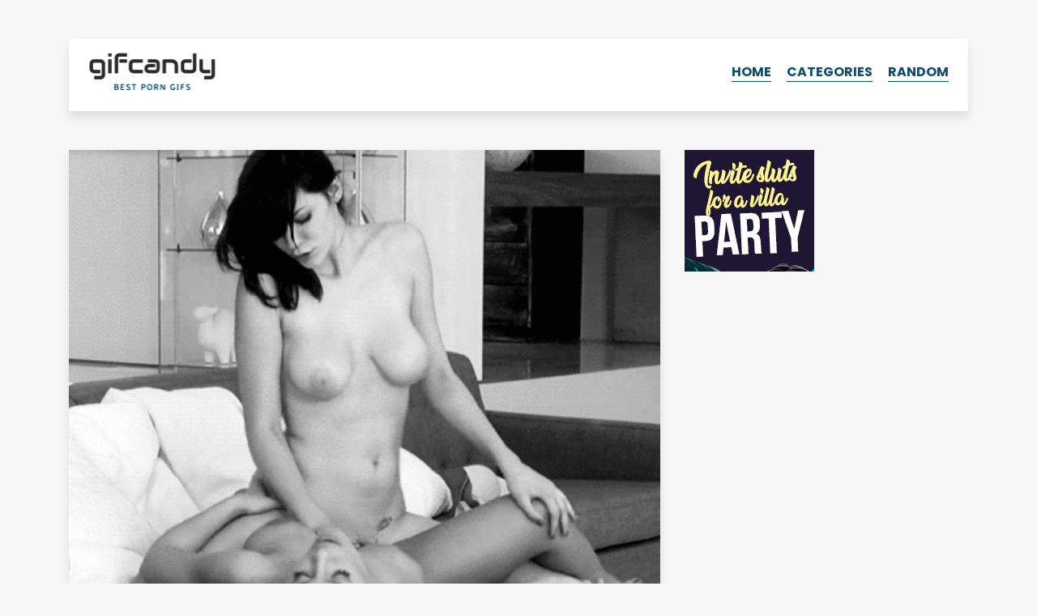

--- FILE ---
content_type: text/html; charset=UTF-8
request_url: https://gifcandy.net/lezzies-having-sensual-sex-with-their-pussies/
body_size: 11445
content:
	<!DOCTYPE html>
<html lang="en-US">
<head>
	<meta charset="UTF-8" />
	<meta http-equiv="Content-Type" content="text/html; charset=UTF-8" />
	<meta name="viewport" content="width=device-width, initial-scale=1.0, maximum-scale=1.2, user-scalable=yes" />
	<title>Lezzies having sensual sex with their pussies | GifCandy</title><meta name="description" content="Black and white porn gif. Lezzies having sensual sex with their pussies | GIFcandy.net"/><meta property="og:title" content="Lezzies having sensual sex with their pussies | GifCandy" /><meta property="og:description" content="Black and white porn gif. Lezzies having sensual sex with their pussies | GIFcandy.net" /><meta name="twitter:description" content="Black and white porn gif. Lezzies having sensual sex with their pussies | GIFcandy.net" /><meta name="twitter:title" content="Lezzies having sensual sex with their pussies | GifCandy" /><meta property="og:url" content="http://gifcandy.net/lezzies-having-sensual-sex-with-their-pussies/" /><meta name="robots" content="noodp"/><meta property="og:locale" content="en_US" /><meta property="og:type" content="website" /><meta property="og:site_name" content="GIFcandy" /><meta name="twitter:card" content="summary" />	<link rel='stylesheet' href='https://gifcandy.net/wp-content/themes/gifcandy/style.css' type='text/css' media='all' />
	<link href="https://fonts.googleapis.com/css?family=Poppins:400,400i,700&display=swap" rel="stylesheet">
	<link rel="shortcut icon" href="https://gifcandy.net/wp-content/themes/gifcandy/img/favicon.ico" type="image/x-icon">
	<link rel="icon" href="https://gifcandy.net/wp-content/themes/gifcandy/img/favicon.ico" type="image/x-icon">
	<meta name='robots' content='max-image-preview:large' />
<link rel="alternate" type="application/rss+xml" title="GifCandy &raquo; Lezzies having sensual sex with their pussies Comments Feed" href="https://gifcandy.net/lezzies-having-sensual-sex-with-their-pussies/feed/" />
<link rel="alternate" title="oEmbed (JSON)" type="application/json+oembed" href="https://gifcandy.net/wp-json/oembed/1.0/embed?url=https%3A%2F%2Fgifcandy.net%2Flezzies-having-sensual-sex-with-their-pussies%2F" />
<link rel="alternate" title="oEmbed (XML)" type="text/xml+oembed" href="https://gifcandy.net/wp-json/oembed/1.0/embed?url=https%3A%2F%2Fgifcandy.net%2Flezzies-having-sensual-sex-with-their-pussies%2F&#038;format=xml" />
<style id='wp-img-auto-sizes-contain-inline-css' type='text/css'>
img:is([sizes=auto i],[sizes^="auto," i]){contain-intrinsic-size:3000px 1500px}
/*# sourceURL=wp-img-auto-sizes-contain-inline-css */
</style>
<style id='wp-emoji-styles-inline-css' type='text/css'>

	img.wp-smiley, img.emoji {
		display: inline !important;
		border: none !important;
		box-shadow: none !important;
		height: 1em !important;
		width: 1em !important;
		margin: 0 0.07em !important;
		vertical-align: -0.1em !important;
		background: none !important;
		padding: 0 !important;
	}
/*# sourceURL=wp-emoji-styles-inline-css */
</style>
<style id='classic-theme-styles-inline-css' type='text/css'>
/*! This file is auto-generated */
.wp-block-button__link{color:#fff;background-color:#32373c;border-radius:9999px;box-shadow:none;text-decoration:none;padding:calc(.667em + 2px) calc(1.333em + 2px);font-size:1.125em}.wp-block-file__button{background:#32373c;color:#fff;text-decoration:none}
/*# sourceURL=/wp-includes/css/classic-themes.min.css */
</style>
<link rel="https://api.w.org/" href="https://gifcandy.net/wp-json/" /><link rel="alternate" title="JSON" type="application/json" href="https://gifcandy.net/wp-json/wp/v2/posts/4577" /><link rel="EditURI" type="application/rsd+xml" title="RSD" href="https://gifcandy.net/xmlrpc.php?rsd" />
<meta name="generator" content="WordPress 6.9" />
<link rel="canonical" href="https://gifcandy.net/lezzies-having-sensual-sex-with-their-pussies/" />
<link rel='shortlink' href='https://gifcandy.net/?p=4577' />
		<style type="text/css" id="wp-custom-css">
			.ad > div {
  display: block !important;
}
.ad > div > div {
  width: 100% !important;
  height: auto !important;
}
.ad video,
.ad img,
.ad iframe {
  width: 100% !important;
  max-width: 100% !important;
  height: auto !important;
}		</style>
			<meta name="juicyads-site-verification" content="affdfad72535dde80b606750365992da">
<style id='global-styles-inline-css' type='text/css'>
:root{--wp--preset--aspect-ratio--square: 1;--wp--preset--aspect-ratio--4-3: 4/3;--wp--preset--aspect-ratio--3-4: 3/4;--wp--preset--aspect-ratio--3-2: 3/2;--wp--preset--aspect-ratio--2-3: 2/3;--wp--preset--aspect-ratio--16-9: 16/9;--wp--preset--aspect-ratio--9-16: 9/16;--wp--preset--color--black: #000000;--wp--preset--color--cyan-bluish-gray: #abb8c3;--wp--preset--color--white: #ffffff;--wp--preset--color--pale-pink: #f78da7;--wp--preset--color--vivid-red: #cf2e2e;--wp--preset--color--luminous-vivid-orange: #ff6900;--wp--preset--color--luminous-vivid-amber: #fcb900;--wp--preset--color--light-green-cyan: #7bdcb5;--wp--preset--color--vivid-green-cyan: #00d084;--wp--preset--color--pale-cyan-blue: #8ed1fc;--wp--preset--color--vivid-cyan-blue: #0693e3;--wp--preset--color--vivid-purple: #9b51e0;--wp--preset--gradient--vivid-cyan-blue-to-vivid-purple: linear-gradient(135deg,rgb(6,147,227) 0%,rgb(155,81,224) 100%);--wp--preset--gradient--light-green-cyan-to-vivid-green-cyan: linear-gradient(135deg,rgb(122,220,180) 0%,rgb(0,208,130) 100%);--wp--preset--gradient--luminous-vivid-amber-to-luminous-vivid-orange: linear-gradient(135deg,rgb(252,185,0) 0%,rgb(255,105,0) 100%);--wp--preset--gradient--luminous-vivid-orange-to-vivid-red: linear-gradient(135deg,rgb(255,105,0) 0%,rgb(207,46,46) 100%);--wp--preset--gradient--very-light-gray-to-cyan-bluish-gray: linear-gradient(135deg,rgb(238,238,238) 0%,rgb(169,184,195) 100%);--wp--preset--gradient--cool-to-warm-spectrum: linear-gradient(135deg,rgb(74,234,220) 0%,rgb(151,120,209) 20%,rgb(207,42,186) 40%,rgb(238,44,130) 60%,rgb(251,105,98) 80%,rgb(254,248,76) 100%);--wp--preset--gradient--blush-light-purple: linear-gradient(135deg,rgb(255,206,236) 0%,rgb(152,150,240) 100%);--wp--preset--gradient--blush-bordeaux: linear-gradient(135deg,rgb(254,205,165) 0%,rgb(254,45,45) 50%,rgb(107,0,62) 100%);--wp--preset--gradient--luminous-dusk: linear-gradient(135deg,rgb(255,203,112) 0%,rgb(199,81,192) 50%,rgb(65,88,208) 100%);--wp--preset--gradient--pale-ocean: linear-gradient(135deg,rgb(255,245,203) 0%,rgb(182,227,212) 50%,rgb(51,167,181) 100%);--wp--preset--gradient--electric-grass: linear-gradient(135deg,rgb(202,248,128) 0%,rgb(113,206,126) 100%);--wp--preset--gradient--midnight: linear-gradient(135deg,rgb(2,3,129) 0%,rgb(40,116,252) 100%);--wp--preset--font-size--small: 13px;--wp--preset--font-size--medium: 20px;--wp--preset--font-size--large: 36px;--wp--preset--font-size--x-large: 42px;--wp--preset--spacing--20: 0.44rem;--wp--preset--spacing--30: 0.67rem;--wp--preset--spacing--40: 1rem;--wp--preset--spacing--50: 1.5rem;--wp--preset--spacing--60: 2.25rem;--wp--preset--spacing--70: 3.38rem;--wp--preset--spacing--80: 5.06rem;--wp--preset--shadow--natural: 6px 6px 9px rgba(0, 0, 0, 0.2);--wp--preset--shadow--deep: 12px 12px 50px rgba(0, 0, 0, 0.4);--wp--preset--shadow--sharp: 6px 6px 0px rgba(0, 0, 0, 0.2);--wp--preset--shadow--outlined: 6px 6px 0px -3px rgb(255, 255, 255), 6px 6px rgb(0, 0, 0);--wp--preset--shadow--crisp: 6px 6px 0px rgb(0, 0, 0);}:where(.is-layout-flex){gap: 0.5em;}:where(.is-layout-grid){gap: 0.5em;}body .is-layout-flex{display: flex;}.is-layout-flex{flex-wrap: wrap;align-items: center;}.is-layout-flex > :is(*, div){margin: 0;}body .is-layout-grid{display: grid;}.is-layout-grid > :is(*, div){margin: 0;}:where(.wp-block-columns.is-layout-flex){gap: 2em;}:where(.wp-block-columns.is-layout-grid){gap: 2em;}:where(.wp-block-post-template.is-layout-flex){gap: 1.25em;}:where(.wp-block-post-template.is-layout-grid){gap: 1.25em;}.has-black-color{color: var(--wp--preset--color--black) !important;}.has-cyan-bluish-gray-color{color: var(--wp--preset--color--cyan-bluish-gray) !important;}.has-white-color{color: var(--wp--preset--color--white) !important;}.has-pale-pink-color{color: var(--wp--preset--color--pale-pink) !important;}.has-vivid-red-color{color: var(--wp--preset--color--vivid-red) !important;}.has-luminous-vivid-orange-color{color: var(--wp--preset--color--luminous-vivid-orange) !important;}.has-luminous-vivid-amber-color{color: var(--wp--preset--color--luminous-vivid-amber) !important;}.has-light-green-cyan-color{color: var(--wp--preset--color--light-green-cyan) !important;}.has-vivid-green-cyan-color{color: var(--wp--preset--color--vivid-green-cyan) !important;}.has-pale-cyan-blue-color{color: var(--wp--preset--color--pale-cyan-blue) !important;}.has-vivid-cyan-blue-color{color: var(--wp--preset--color--vivid-cyan-blue) !important;}.has-vivid-purple-color{color: var(--wp--preset--color--vivid-purple) !important;}.has-black-background-color{background-color: var(--wp--preset--color--black) !important;}.has-cyan-bluish-gray-background-color{background-color: var(--wp--preset--color--cyan-bluish-gray) !important;}.has-white-background-color{background-color: var(--wp--preset--color--white) !important;}.has-pale-pink-background-color{background-color: var(--wp--preset--color--pale-pink) !important;}.has-vivid-red-background-color{background-color: var(--wp--preset--color--vivid-red) !important;}.has-luminous-vivid-orange-background-color{background-color: var(--wp--preset--color--luminous-vivid-orange) !important;}.has-luminous-vivid-amber-background-color{background-color: var(--wp--preset--color--luminous-vivid-amber) !important;}.has-light-green-cyan-background-color{background-color: var(--wp--preset--color--light-green-cyan) !important;}.has-vivid-green-cyan-background-color{background-color: var(--wp--preset--color--vivid-green-cyan) !important;}.has-pale-cyan-blue-background-color{background-color: var(--wp--preset--color--pale-cyan-blue) !important;}.has-vivid-cyan-blue-background-color{background-color: var(--wp--preset--color--vivid-cyan-blue) !important;}.has-vivid-purple-background-color{background-color: var(--wp--preset--color--vivid-purple) !important;}.has-black-border-color{border-color: var(--wp--preset--color--black) !important;}.has-cyan-bluish-gray-border-color{border-color: var(--wp--preset--color--cyan-bluish-gray) !important;}.has-white-border-color{border-color: var(--wp--preset--color--white) !important;}.has-pale-pink-border-color{border-color: var(--wp--preset--color--pale-pink) !important;}.has-vivid-red-border-color{border-color: var(--wp--preset--color--vivid-red) !important;}.has-luminous-vivid-orange-border-color{border-color: var(--wp--preset--color--luminous-vivid-orange) !important;}.has-luminous-vivid-amber-border-color{border-color: var(--wp--preset--color--luminous-vivid-amber) !important;}.has-light-green-cyan-border-color{border-color: var(--wp--preset--color--light-green-cyan) !important;}.has-vivid-green-cyan-border-color{border-color: var(--wp--preset--color--vivid-green-cyan) !important;}.has-pale-cyan-blue-border-color{border-color: var(--wp--preset--color--pale-cyan-blue) !important;}.has-vivid-cyan-blue-border-color{border-color: var(--wp--preset--color--vivid-cyan-blue) !important;}.has-vivid-purple-border-color{border-color: var(--wp--preset--color--vivid-purple) !important;}.has-vivid-cyan-blue-to-vivid-purple-gradient-background{background: var(--wp--preset--gradient--vivid-cyan-blue-to-vivid-purple) !important;}.has-light-green-cyan-to-vivid-green-cyan-gradient-background{background: var(--wp--preset--gradient--light-green-cyan-to-vivid-green-cyan) !important;}.has-luminous-vivid-amber-to-luminous-vivid-orange-gradient-background{background: var(--wp--preset--gradient--luminous-vivid-amber-to-luminous-vivid-orange) !important;}.has-luminous-vivid-orange-to-vivid-red-gradient-background{background: var(--wp--preset--gradient--luminous-vivid-orange-to-vivid-red) !important;}.has-very-light-gray-to-cyan-bluish-gray-gradient-background{background: var(--wp--preset--gradient--very-light-gray-to-cyan-bluish-gray) !important;}.has-cool-to-warm-spectrum-gradient-background{background: var(--wp--preset--gradient--cool-to-warm-spectrum) !important;}.has-blush-light-purple-gradient-background{background: var(--wp--preset--gradient--blush-light-purple) !important;}.has-blush-bordeaux-gradient-background{background: var(--wp--preset--gradient--blush-bordeaux) !important;}.has-luminous-dusk-gradient-background{background: var(--wp--preset--gradient--luminous-dusk) !important;}.has-pale-ocean-gradient-background{background: var(--wp--preset--gradient--pale-ocean) !important;}.has-electric-grass-gradient-background{background: var(--wp--preset--gradient--electric-grass) !important;}.has-midnight-gradient-background{background: var(--wp--preset--gradient--midnight) !important;}.has-small-font-size{font-size: var(--wp--preset--font-size--small) !important;}.has-medium-font-size{font-size: var(--wp--preset--font-size--medium) !important;}.has-large-font-size{font-size: var(--wp--preset--font-size--large) !important;}.has-x-large-font-size{font-size: var(--wp--preset--font-size--x-large) !important;}
/*# sourceURL=global-styles-inline-css */
</style>
</head>
<body class="wp-singular post-template-default single single-post postid-4577 single-format-standard wp-theme-gifcandy">
		<div class="container pt-5 pb-5">
		<div class="row">
			<div class="col">
				<header class="white py-3 px-4 shadow">
					<a href="https://gifcandy.net"><img src="https://gifcandy.net/wp-content/themes/gifcandy/img/logo.png" id="logo"></a>
					<ul id="nav">
						<li><a href="https://gifcandy.net/">Home</a></li>
						<li>
							<a href="#" id="show-cats">Categories</a>
							<ul id="sub-menu">
								<li><a href="https://gifcandy.net/category/amateur/">Amateur</a></li>
								<li><a href="https://gifcandy.net/category/anal/">Anal</a></li>
								<li><a href="https://gifcandy.net/category/asian/">Asian</a></li>
								<li><a href="https://gifcandy.net/category/ass/">Ass</a></li>
								<li><a href="https://gifcandy.net/category/asslicking/">Asslicking</a></li>
								<li><a href="https://gifcandy.net/category/ballsucking/">Ballsucking</a></li>
								<li><a href="https://gifcandy.net/category/bdsm/">BDSM</a></li>
								<li><a href="https://gifcandy.net/category/big-boobs/">Big boobs</a></li>
								<li><a href="https://gifcandy.net/category/black-and-white/">Black and white</a></li>
								<li><a href="https://gifcandy.net/category/blonde/">Blonde</a></li>
								<li><a href="https://gifcandy.net/category/blowjob/">Blowjob</a></li>
								<li><a href="https://gifcandy.net/category/brunette/">Brunette</a></li>
								<li><a href="https://gifcandy.net/category/celebrities/">Celebrities</a></li>
								<li><a href="https://gifcandy.net/category/creampie/">Creampie</a></li>
								<li><a href="https://gifcandy.net/category/cum-in-mouth/">Cum in mouth</a></li>
								<li><a href="https://gifcandy.net/category/cumshot/">Cumshot</a></li>
								<li><a href="https://gifcandy.net/category/deep-throat/">Deep throat</a></li>
								<li><a href="https://gifcandy.net/category/doggystyle/">Doggystyle</a></li>
								<li><a href="https://gifcandy.net/category/double-penetration/">Double penetration</a></li>
								<li><a href="https://gifcandy.net/category/face-fucking/">Face fucking</a></li>
								<li><a href="https://gifcandy.net/category/female-orgasm/">Female orgasm</a></li>
								<li><a href="https://gifcandy.net/category/fingering/">Fingering</a></li>
								<li><a href="https://gifcandy.net/category/funny/">Funny</a></li>
								<li><a href="https://gifcandy.net/category/gangbang/">Gangbang</a></li>
								<li><a href="https://gifcandy.net/category/gloryhole/">Gloryhole</a></li>
								<li><a href="https://gifcandy.net/category/handjob/">Handjob</a></li>
								<li><a href="https://gifcandy.net/category/huge-cock/">Huge cock</a></li>
								<li><a href="https://gifcandy.net/category/interracial/">Interracial</a></li>
								<li><a href="https://gifcandy.net/category/kissing/">Kissing</a></li>
								<li><a href="https://gifcandy.net/category/lesbians/">Lesbians</a></li>
								<li><a href="https://gifcandy.net/category/masturbation/">Masturbation</a></li>
								<li><a href="https://gifcandy.net/category/milf/">MILF</a></li>
								<li><a href="https://gifcandy.net/category/oily/">Oily</a></li>
								<li><a href="https://gifcandy.net/category/outdoors/">Outdoors</a></li>
								<li><a href="https://gifcandy.net/category/panties/">Panties</a></li>
								<li><a href="https://gifcandy.net/category/pornstars/">Pornstars</a></li>
								<li><a href="https://gifcandy.net/category/pov/">POV</a></li>
								<li><a href="https://gifcandy.net/category/public-sex/">Public sex</a></li>
								<li><a href="https://gifcandy.net/category/pussy-licking/">Pussy licking</a></li>
								<li><a href="https://gifcandy.net/category/redhead/">Redhead</a></li>
								<li><a href="https://gifcandy.net/category/squirt/">Squirt</a></li>
								<li><a href="https://gifcandy.net/category/stockings/">Stockings</a></li>
								<li><a href="https://gifcandy.net/category/strap-on/">Strap-on</a></li>
								<li><a href="https://gifcandy.net/category/tattoo/">Tattoo</a></li>
								<li><a href="https://gifcandy.net/category/threesome/">Threesome</a></li>
								<li><a href="https://gifcandy.net/category/titfuck/">Titfuck</a></li>
								<li><a href="https://gifcandy.net/category/toys/">Toys</a></li>
								<li><a href="https://gifcandy.net/category/webcam/">Webcam</a></li>
							</ul>
						</li>
						<li><a href="https://gifcandy.net/fingering-warm-wet-pussy/">Random</a></li>
											</ul>
					<a href="#" id="hamburger">
						<div></div>
						<div></div>
						<div></div>
					</a>
				</header>
			</div>
		</div>
	</div>	<div class="container pb-5">
		<div class="row">
			<div class="col-12 col-md-8">
								<div class="post white shadow mb-5">
										<img src="https://gifcandy.net/wp-content/themes/gifcandy/img/loading.gif" data-origin="https://gifcandy.net/wp-content/uploads/2016/04/gifcandy-black-and-white-5.gif" class="img-fluid gif" alt="Lezzies having sensual sex with their pussies" title="Lezzies having sensual sex with their pussies">
										<div class="px-4 pt-4 pb-5">
						<h1 class="m-0">Lezzies having sensual sex with their pussies</h1>
						<div class="info">
							Posted in <a href="https://gifcandy.net/category/black-and-white/">Black and white</a>						</div>
					</div>
				</div>
								<div class="row">
					<div class="col-12 col-sm-6 ad mb-5" id="tf">
						<ins class="eas6a97888e2" data-zoneid="5294530"></ins>
					</div>
					<div class="col-12 col-sm-6 ad mb-5" id="ts">
						<ins class="eas6a97888e2" data-zoneid="5294532"></ins>
					</div>
				</div>
				<div class="row">
					<div class="col">
						<h4 class="center">I'm feeling insatiable!</h4>					</div>
				</div>
				<div class="row">
									<div class="col col-sm-6 mb-5">
						<div class="post shadow mb-2">
							<a href="https://gifcandy.net/cute-lez-gets-help-to-finger-and-rub-her-pussy/">
								<div class="more-gif" style="background-image: url(https://gifcandy.net/wp-content/uploads/2016/04/gifcandy-black-and-white-120.gif);"></div>
							</a>
						</div>
						<h3><a href="https://gifcandy.net/cute-lez-gets-help-to-finger-and-rub-her-pussy/">Cute lez gets help to finger and rub her pussy</a></h3>
					</div>
									<div class="col col-sm-6 mb-5">
						<div class="post shadow mb-2">
							<a href="https://gifcandy.net/sexy-girl-rides-guy-on-top/">
								<div class="more-gif" style="background-image: url(https://gifcandy.net/wp-content/uploads/2016/04/gifcandy-black-and-white-73.gif);"></div>
							</a>
						</div>
						<h3><a href="https://gifcandy.net/sexy-girl-rides-guy-on-top/">Sexy girl rides guy on top</a></h3>
					</div>
								</div>
				<div class="row">
									<div class="col col-sm-6 mb-5">
						<div class="post shadow mb-2">
							<a href="https://gifcandy.net/lezzies-fingering/">
								<div class="more-gif" style="background-image: url(https://gifcandy.net/wp-content/uploads/2016/04/gifcandy-fingering-3.gif);"></div>
							</a>
						</div>
						<h3><a href="https://gifcandy.net/lezzies-fingering/">Lezzies fingering</a></h3>
					</div>
									<div class="col col-sm-6 mb-5">
						<div class="post shadow mb-2">
							<a href="https://gifcandy.net/cute-pussy-gets-fingered/">
								<div class="more-gif" style="background-image: url(https://gifcandy.net/wp-content/uploads/2016/04/gifcandy-fingering-68.gif);"></div>
							</a>
						</div>
						<h3><a href="https://gifcandy.net/cute-pussy-gets-fingered/">Cute pussy gets fingered</a></h3>
					</div>
								</div>
								
								<div class="row py-5">
					<div class="col">
						<div class="shadow white p-4">
							<h3>LEAVE YOUR DIRTY COMMENT</h3>
								<div id="respond" class="comment-respond">
		<form action="https://gifcandy.net/wp-comments-post.php" method="post" id="commentform" class="comment-form"><p class="comment-form-comment"><label for="comment">Comment <span class="required">*</span></label> <textarea id="comment" name="comment" cols="45" rows="8" maxlength="65525" required></textarea></p><p class="comment-form-author"><label for="author">Name</label> <input id="author" name="author" type="text" value="" size="30" maxlength="245" autocomplete="name" /></p>
<p class="form-submit"><input name="submit" type="submit" id="submit" class="submit" value="Send" /> <input type='hidden' name='comment_post_ID' value='4577' id='comment_post_ID' />
<input type='hidden' name='comment_parent' id='comment_parent' value='0' />
</p><p style="display: none;"><input type="hidden" id="akismet_comment_nonce" name="akismet_comment_nonce" value="c155acc407" /></p><p style="display: none !important;" class="akismet-fields-container" data-prefix="ak_"><label>&#916;<textarea name="ak_hp_textarea" cols="45" rows="8" maxlength="100"></textarea></label><input type="hidden" id="ak_js_1" name="ak_js" value="190"/><script>document.getElementById( "ak_js_1" ).setAttribute( "value", ( new Date() ).getTime() );</script></p></form>	</div><!-- #respond -->
							</div>
					</div>
				</div>
								<script>
					document.getElementById('commentform').removeAttribute('novalidate');
					document.getElementById('author').setAttribute('required', 'required');				</script>			</div>
			<div class="col-12 col-md-4">
							<div class="ad mb-5" id="sd">
				<ins class="eas6a97888e2" data-zoneid="5294524"></ins>
			</div>			</div>
		</div>
	</div>
		<footer class="py-5">
		<div class="container">
			<div class="row">
				<div class="col">Hey! Nice to see you around. Have a great time browsing our gifs!</div>
			</div>
			<div class="row">
				<div class="col pt-4 footer-links">
					<a href="/dmca/" target="_blank" rel="nofollow">DMCA</a> / <a href="/18-usc-2257/" target="_blank" rel="nofollow">2257</a>
				</div>
			</div>
		</div>
	</footer>
	<script type="speculationrules">
{"prefetch":[{"source":"document","where":{"and":[{"href_matches":"/*"},{"not":{"href_matches":["/wp-*.php","/wp-admin/*","/wp-content/uploads/*","/wp-content/*","/wp-content/plugins/*","/wp-content/themes/gifcandy/*","/*\\?(.+)"]}},{"not":{"selector_matches":"a[rel~=\"nofollow\"]"}},{"not":{"selector_matches":".no-prefetch, .no-prefetch a"}}]},"eagerness":"conservative"}]}
</script>
<script defer type="text/javascript" src="https://gifcandy.net/wp-content/plugins/akismet/_inc/akismet-frontend.js?ver=1762976524" id="akismet-frontend-js"></script>
<script id="wp-emoji-settings" type="application/json">
{"baseUrl":"https://s.w.org/images/core/emoji/17.0.2/72x72/","ext":".png","svgUrl":"https://s.w.org/images/core/emoji/17.0.2/svg/","svgExt":".svg","source":{"concatemoji":"https://gifcandy.net/wp-includes/js/wp-emoji-release.min.js?ver=6.9"}}
</script>
<script type="module">
/* <![CDATA[ */
/*! This file is auto-generated */
const a=JSON.parse(document.getElementById("wp-emoji-settings").textContent),o=(window._wpemojiSettings=a,"wpEmojiSettingsSupports"),s=["flag","emoji"];function i(e){try{var t={supportTests:e,timestamp:(new Date).valueOf()};sessionStorage.setItem(o,JSON.stringify(t))}catch(e){}}function c(e,t,n){e.clearRect(0,0,e.canvas.width,e.canvas.height),e.fillText(t,0,0);t=new Uint32Array(e.getImageData(0,0,e.canvas.width,e.canvas.height).data);e.clearRect(0,0,e.canvas.width,e.canvas.height),e.fillText(n,0,0);const a=new Uint32Array(e.getImageData(0,0,e.canvas.width,e.canvas.height).data);return t.every((e,t)=>e===a[t])}function p(e,t){e.clearRect(0,0,e.canvas.width,e.canvas.height),e.fillText(t,0,0);var n=e.getImageData(16,16,1,1);for(let e=0;e<n.data.length;e++)if(0!==n.data[e])return!1;return!0}function u(e,t,n,a){switch(t){case"flag":return n(e,"\ud83c\udff3\ufe0f\u200d\u26a7\ufe0f","\ud83c\udff3\ufe0f\u200b\u26a7\ufe0f")?!1:!n(e,"\ud83c\udde8\ud83c\uddf6","\ud83c\udde8\u200b\ud83c\uddf6")&&!n(e,"\ud83c\udff4\udb40\udc67\udb40\udc62\udb40\udc65\udb40\udc6e\udb40\udc67\udb40\udc7f","\ud83c\udff4\u200b\udb40\udc67\u200b\udb40\udc62\u200b\udb40\udc65\u200b\udb40\udc6e\u200b\udb40\udc67\u200b\udb40\udc7f");case"emoji":return!a(e,"\ud83e\u1fac8")}return!1}function f(e,t,n,a){let r;const o=(r="undefined"!=typeof WorkerGlobalScope&&self instanceof WorkerGlobalScope?new OffscreenCanvas(300,150):document.createElement("canvas")).getContext("2d",{willReadFrequently:!0}),s=(o.textBaseline="top",o.font="600 32px Arial",{});return e.forEach(e=>{s[e]=t(o,e,n,a)}),s}function r(e){var t=document.createElement("script");t.src=e,t.defer=!0,document.head.appendChild(t)}a.supports={everything:!0,everythingExceptFlag:!0},new Promise(t=>{let n=function(){try{var e=JSON.parse(sessionStorage.getItem(o));if("object"==typeof e&&"number"==typeof e.timestamp&&(new Date).valueOf()<e.timestamp+604800&&"object"==typeof e.supportTests)return e.supportTests}catch(e){}return null}();if(!n){if("undefined"!=typeof Worker&&"undefined"!=typeof OffscreenCanvas&&"undefined"!=typeof URL&&URL.createObjectURL&&"undefined"!=typeof Blob)try{var e="postMessage("+f.toString()+"("+[JSON.stringify(s),u.toString(),c.toString(),p.toString()].join(",")+"));",a=new Blob([e],{type:"text/javascript"});const r=new Worker(URL.createObjectURL(a),{name:"wpTestEmojiSupports"});return void(r.onmessage=e=>{i(n=e.data),r.terminate(),t(n)})}catch(e){}i(n=f(s,u,c,p))}t(n)}).then(e=>{for(const n in e)a.supports[n]=e[n],a.supports.everything=a.supports.everything&&a.supports[n],"flag"!==n&&(a.supports.everythingExceptFlag=a.supports.everythingExceptFlag&&a.supports[n]);var t;a.supports.everythingExceptFlag=a.supports.everythingExceptFlag&&!a.supports.flag,a.supports.everything||((t=a.source||{}).concatemoji?r(t.concatemoji):t.wpemoji&&t.twemoji&&(r(t.twemoji),r(t.wpemoji)))});
//# sourceURL=https://gifcandy.net/wp-includes/js/wp-emoji-loader.min.js
/* ]]> */
</script>
	<script>
		var h = document.getElementById('hamburger');
		var n = document.getElementById('nav');
		var s = document.getElementById('sub-menu');
		var t = document.getElementById('show-cats');
		var o = 'open';
		var r = document.getElementById('random');
		var links = document.getElementsByTagName('a');
		function add(e,c){
			e.classList.add(c);
		}
		function rm(e,c){
			e.classList.remove(c);
		}
		h.addEventListener('click', function(event){
			if(!n.classList.contains(o)){
				add(n,o);
				add(h,o);
			} else {
				rm(n,o);
				rm(h,o);
			}
			event.preventDefault();
		});
		t.addEventListener('click', function(event){
			if(!s.classList.contains(o)){
				add(s,o);
			} else {
				rm(s,o);
			}
			event.preventDefault();
		});
		for(var i = 0; i < links.length; i++){
			if(links[i].getAttribute('id') !== 'gif-load'){
				links[i].classList.add('ac');
			}
		}
		function hasClass(el, cls){
			return (' ' + el.className + ' ').indexOf(' ' + cls + ' ') > -1;
		}
		function removeClass(el, cls){
			el.className = el.className.replace(cls, '');
		}
		function viewChecker(el){
			var scroll = window.scrollY || window.pageYOffset;
			var boundsTop = el.getBoundingClientRect().top + scroll;

			var viewport = {
				top: scroll,
				bottom: scroll + window.innerHeight
			};

			var bounds = {
				top: boundsTop,
				bottom: boundsTop + el.clientHeight
			};

			return (
				(bounds.bottom >= viewport.top && bounds.bottom <= viewport.bottom) ||
				(bounds.top <= viewport.bottom && bounds.top >= viewport.top)
			);
		};
		document.addEventListener('DOMContentLoaded', function(){
			var images = document.querySelectorAll('.gif');
			function handler(){
				for(var y = 0; y < images.length; y++){
					if(viewChecker(images[y]) && hasClass(images[y], 'gif')){
						removeClass(images[y], 'gif')
						let src = images[y].dataset.origin;
						images[y].src = src;
					}
				}
			}
			handler();
			window.addEventListener('scroll', handler);
		});
	</script>
	<script>
		(function(i,s,o,g,r,a,m){i['GoogleAnalyticsObject']=r;i[r]=i[r]||function(){
		(i[r].q=i[r].q||[]).push(arguments)},i[r].l=1*new Date();a=s.createElement(o),
		m=s.getElementsByTagName(o)[0];a.async=1;a.src=g;m.parentNode.insertBefore(a,m)
		})(window,document,'script','//www.google-analytics.com/analytics.js','ga');
		ga('create', 'UA-75473521-1', 'auto');
		ga('send', 'pageview');
	</script>
	<script async src="https://www.googletagmanager.com/gtag/js?id=G-NTQ1BEYJ0J"></script>
	<script>
	window.dataLayer = window.dataLayer || [];
		function gtag(){dataLayer.push(arguments);}
		gtag('js', new Date());

		gtag('config', 'G-NTQ1BEYJ0J');
	</script>
	<script type="application/javascript">
	(function() {
	// var adConfig = {
	// 	"ads_host": "a.pemsrv.com",
	// 	"syndication_host": "s.pemsrv.com",
	// 	"idzone": 2494531,
	// 	"popup_fallback": false,
	// 	"popup_force": false,
	// 	"chrome_enabled": true,
	// 	"new_tab": false,
	// 	"frequency_period": 5,
	// 	"frequency_count": 1,
	// 	"trigger_method": 2,
	// 	"trigger_class": "ac, exo-click, smaller, larger",
	// 	"trigger_delay": 0,
	// 	"only_inline": false,
	// 	"t_venor": false
	// };
	var adConfig = {
		"ads_host": "a.pemsrv.com",
		"syndication_host": "s.pemsrv.com",
		"idzone": 5294536,
		"popup_fallback": false,
		"popup_force": false,
		"chrome_enabled": true,
		"new_tab": false,
		"frequency_period": 5,
		"frequency_count": 1,
		"trigger_method": 3,
		"trigger_class": "",
		"trigger_delay": 0,
		"only_inline": false
	};
	window.document.querySelectorAll||(document.querySelectorAll=document.body.querySelectorAll=Object.querySelectorAll=function o(e,i,t,n,r){var c=document,a=c.createStyleSheet();for(r=c.all,i=[],t=(e=e.replace(/\[for\b/gi,"[htmlFor").split(",")).length;t--;){for(a.addRule(e[t],"k:v"),n=r.length;n--;)r[n].currentStyle.k&&i.push(r[n]);a.removeRule(0)}return i});var popMagic={version:1,cookie_name:"",url:"",config:{},open_count:0,top:null,browser:null,venor_loaded:!1,venor:!1,configTpl:{ads_host:"",syndication_host:"",idzone:"",frequency_period:720,frequency_count:1,trigger_method:1,trigger_class:"",popup_force:!1,popup_fallback:!1,chrome_enabled:!0,new_tab:!1,cat:"",tags:"",el:"",sub:"",sub2:"",sub3:"",only_inline:!1,t_venor:!1,trigger_delay:0,cookieconsent:!0},init:function(o){if(void 0!==o.idzone&&o.idzone){void 0===o.customTargeting&&(o.customTargeting=[]),window.customTargeting=o.customTargeting||null;var e=Object.keys(o.customTargeting).filter(function(o){return o.search("ex_")>=0});for(var i in e.length&&e.forEach((function(o){return this.configTpl[o]=null}).bind(this)),this.configTpl)Object.prototype.hasOwnProperty.call(this.configTpl,i)&&(void 0!==o[i]?this.config[i]=o[i]:this.config[i]=this.configTpl[i]);void 0!==this.config.idzone&&""!==this.config.idzone&&(!0!==this.config.only_inline&&this.loadHosted(),this.addEventToElement(window,"load",this.preparePop))}},getCountFromCookie:function(){if(!this.config.cookieconsent)return 0;var o=popMagic.getCookie(popMagic.cookie_name),e=void 0===o?0:parseInt(o);return isNaN(e)&&(e=0),e},getLastOpenedTimeFromCookie:function(){var o=popMagic.getCookie(popMagic.cookie_name),e=null;if(void 0!==o){var i=o.split(";")[1];e=i>0?parseInt(i):0}return isNaN(e)&&(e=null),e},shouldShow:function(){if(popMagic.open_count>=popMagic.config.frequency_count)return!1;var o=popMagic.getCountFromCookie();let e=popMagic.getLastOpenedTimeFromCookie(),i=Math.floor(Date.now()/1e3),t=e+popMagic.config.trigger_delay;return(!e||!(t>i))&&(popMagic.open_count=o,!(o>=popMagic.config.frequency_count))},venorShouldShow:function(){return!popMagic.config.t_venor||popMagic.venor_loaded&&"0"===popMagic.venor},setAsOpened:function(){var o=1;o=0!==popMagic.open_count?popMagic.open_count+1:popMagic.getCountFromCookie()+1;let e=Math.floor(Date.now()/1e3);popMagic.config.cookieconsent&&popMagic.setCookie(popMagic.cookie_name,`${o};${e}`,popMagic.config.frequency_period)},loadHosted:function(){var o=document.createElement("script");for(var e in o.type="application/javascript",o.async=!0,o.src="//"+this.config.ads_host+"/popunder1000.js",o.id="popmagicldr",this.config)Object.prototype.hasOwnProperty.call(this.config,e)&&"ads_host"!==e&&"syndication_host"!==e&&o.setAttribute("data-exo-"+e,this.config[e]);var i=document.getElementsByTagName("body").item(0);i.firstChild?i.insertBefore(o,i.firstChild):i.appendChild(o)},preparePop:function(){if(!("object"==typeof exoJsPop101&&Object.prototype.hasOwnProperty.call(exoJsPop101,"add"))){if(popMagic.top=self,popMagic.top!==self)try{top.document.location.toString()&&(popMagic.top=top)}catch(o){}if(popMagic.cookie_name="zone-cap-"+popMagic.config.idzone,popMagic.config.t_venor&&popMagic.shouldShow()){var e=new XMLHttpRequest;e.onreadystatechange=function(){e.readyState==XMLHttpRequest.DONE&&(popMagic.venor_loaded=!0,200==e.status&&(popMagic.venor=e.responseText))};var i="https:"!==document.location.protocol&&"http:"!==document.location.protocol?"https:":document.location.protocol;e.open("GET",i+"//"+popMagic.config.syndication_host+"/venor.php",!0);try{e.send()}catch(t){popMagic.venor_loaded=!0}}if(popMagic.buildUrl(),popMagic.browser=popMagic.browserDetector.detectBrowser(navigator.userAgent),popMagic.config.chrome_enabled||"chrome"!==popMagic.browser.name&&"crios"!==popMagic.browser.name){var n=popMagic.getPopMethod(popMagic.browser);popMagic.addEvent("click",n)}}},getPopMethod:function(o){return popMagic.config.popup_force||popMagic.config.popup_fallback&&"chrome"===o.name&&o.version>=68&&!o.isMobile?popMagic.methods.popup:o.isMobile?popMagic.methods.default:"chrome"===o.name?popMagic.methods.chromeTab:popMagic.methods.default},buildUrl:function(){var o,e,i="https:"!==document.location.protocol&&"http:"!==document.location.protocol?"https:":document.location.protocol,t=top===self?document.URL:document.referrer,n={type:"inline",name:"popMagic",ver:this.version},r="";customTargeting&&Object.keys(customTargeting).length&&("object"==typeof customTargeting?Object.keys(customTargeting):customTargeting).forEach(function(e){"object"==typeof customTargeting?o=customTargeting[e]:Array.isArray(customTargeting)&&(o=scriptEl.getAttribute(e)),r+=`&${e.replace("data-exo-","")}=${o}`}),this.url=i+"//"+this.config.syndication_host+"/splash.php?cat="+this.config.cat+"&idzone="+this.config.idzone+"&type=8&p="+encodeURIComponent(t)+"&sub="+this.config.sub+(""!==this.config.sub2?"&sub2="+this.config.sub2:"")+(""!==this.config.sub3?"&sub3="+this.config.sub3:"")+"&block=1&el="+this.config.el+"&tags="+this.config.tags+"&cookieconsent="+this.config.cookieconsent+"&scr_info="+encodeURIComponent(btoa((e=n).type+"|"+e.name+"|"+e.ver))+r},addEventToElement:function(o,e,i){o.addEventListener?o.addEventListener(e,i,!1):o.attachEvent?(o["e"+e+i]=i,o[e+i]=function(){o["e"+e+i](window.event)},o.attachEvent("on"+e,o[e+i])):o["on"+e]=o["e"+e+i]},addEvent:function(o,e){var i;if("3"==popMagic.config.trigger_method){for(r=0,i=document.querySelectorAll("a");r<i.length;r++)popMagic.addEventToElement(i[r],o,e);return}if("2"==popMagic.config.trigger_method&&""!=popMagic.config.trigger_method){var t,n=[];t=-1===popMagic.config.trigger_class.indexOf(",")?popMagic.config.trigger_class.split(" "):popMagic.config.trigger_class.replace(/\s/g,"").split(",");for(var r=0;r<t.length;r++)""!==t[r]&&n.push("."+t[r]);for(r=0,i=document.querySelectorAll(n.join(", "));r<i.length;r++)popMagic.addEventToElement(i[r],o,e);return}popMagic.addEventToElement(document,o,e)},setCookie:function(o,e,i){if(!this.config.cookieconsent)return!1;i=parseInt(i,10);var t=new Date;t.setMinutes(t.getMinutes()+parseInt(i));var n=encodeURIComponent(e)+"; expires="+t.toUTCString()+"; path=/";document.cookie=o+"="+n},getCookie:function(o){if(!this.config.cookieconsent)return!1;var e,i,t,n=document.cookie.split(";");for(e=0;e<n.length;e++)if(i=n[e].substr(0,n[e].indexOf("=")),t=n[e].substr(n[e].indexOf("=")+1),(i=i.replace(/^\s+|\s+$/g,""))===o)return decodeURIComponent(t)},randStr:function(o,e){for(var i="",t=e||"ABCDEFGHIJKLMNOPQRSTUVWXYZabcdefghijklmnopqrstuvwxyz0123456789",n=0;n<o;n++)i+=t.charAt(Math.floor(Math.random()*t.length));return i},isValidUserEvent:function(o){return"isTrusted"in o&&!!o.isTrusted&&"ie"!==popMagic.browser.name&&"safari"!==popMagic.browser.name||0!=o.screenX&&0!=o.screenY},isValidHref:function(o){return void 0!==o&&""!=o&&!/\s?javascript\s?:/i.test(o)},findLinkToOpen:function(o){var e=o,i=!1;try{for(var t=0;t<20&&!e.getAttribute("href")&&e!==document&&"html"!==e.nodeName.toLowerCase();)e=e.parentNode,t++;var n=e.getAttribute("target");n&&-1!==n.indexOf("_blank")||(i=e.getAttribute("href"))}catch(r){}return popMagic.isValidHref(i)||(i=!1),i||window.location.href},getPuId:function(){return"ok_"+Math.floor(89999999*Math.random()+1e7)},browserDetector:{browserDefinitions:[["firefox",/Firefox\/([0-9.]+)(?:\s|$)/],["opera",/Opera\/([0-9.]+)(?:\s|$)/],["opera",/OPR\/([0-9.]+)(:?\s|$)$/],["edge",/Edg(?:e|)\/([0-9._]+)/],["ie",/Trident\/7\.0.*rv:([0-9.]+)\).*Gecko$/],["ie",/MSIE\s([0-9.]+);.*Trident\/[4-7].0/],["ie",/MSIE\s(7\.0)/],["safari",/Version\/([0-9._]+).*Safari/],["chrome",/(?!Chrom.*Edg(?:e|))Chrom(?:e|ium)\/([0-9.]+)(:?\s|$)/],["chrome",/(?!Chrom.*OPR)Chrom(?:e|ium)\/([0-9.]+)(:?\s|$)/],["bb10",/BB10;\sTouch.*Version\/([0-9.]+)/],["android",/Android\s([0-9.]+)/],["ios",/Version\/([0-9._]+).*Mobile.*Safari.*/],["yandexbrowser",/YaBrowser\/([0-9._]+)/],["crios",/CriOS\/([0-9.]+)(:?\s|$)/]],detectBrowser:function(o){var e=o.match(/Android|BlackBerry|iPhone|iPad|iPod|Opera Mini|IEMobile|WebOS|Windows Phone/i);for(var i in this.browserDefinitions){var t=this.browserDefinitions[i];if(t[1].test(o)){var n=t[1].exec(o),r=n&&n[1].split(/[._]/).slice(0,3),c=Array.prototype.slice.call(r,1).join("")||"0";return r&&r.length<3&&Array.prototype.push.apply(r,1===r.length?[0,0]:[0]),{name:t[0],version:r.join("."),versionNumber:parseFloat(r[0]+"."+c),isMobile:e}}}return{name:"other",version:"1.0",versionNumber:1,isMobile:e}}},methods:{default:function(o){if(!popMagic.shouldShow()||!popMagic.venorShouldShow()||!popMagic.isValidUserEvent(o))return!0;var e=o.target||o.srcElement,i=popMagic.findLinkToOpen(e);return window.open(i,"_blank"),popMagic.setAsOpened(),popMagic.top.document.location=popMagic.url,void 0!==o.preventDefault&&(o.preventDefault(),o.stopPropagation()),!0},chromeTab:function(o){if(!popMagic.shouldShow()||!popMagic.venorShouldShow()||!popMagic.isValidUserEvent(o)||void 0===o.preventDefault)return!0;o.preventDefault(),o.stopPropagation();var e=top.window.document.createElement("a"),i=o.target||o.srcElement;e.href=popMagic.findLinkToOpen(i),document.getElementsByTagName("body")[0].appendChild(e);var t=new MouseEvent("click",{bubbles:!0,cancelable:!0,view:window,screenX:0,screenY:0,clientX:0,clientY:0,ctrlKey:!0,altKey:!1,shiftKey:!1,metaKey:!0,button:0});t.preventDefault=void 0,e.dispatchEvent(t),e.parentNode.removeChild(e),window.open(popMagic.url,"_self"),popMagic.setAsOpened()},popup:function(o){if(!popMagic.shouldShow()||!popMagic.venorShouldShow()||!popMagic.isValidUserEvent(o))return!0;var e="";if(popMagic.config.popup_fallback&&!popMagic.config.popup_force){var i,t=Math.max(Math.round(.8*window.innerHeight),300),n=Math.max(Math.round(.7*window.innerWidth),300);e="menubar=1,resizable=1,width="+n+",height="+t+",top="+(window.screenY+100)+",left="+(window.screenX+100)}var r=document.location.href,c=window.open(r,popMagic.getPuId(),e);setTimeout(function(){c.location.href=popMagic.url},200),popMagic.setAsOpened(),void 0!==o.preventDefault&&(o.preventDefault(),o.stopPropagation())}}};    popMagic.init(adConfig);
	})();


	</script>
	<script async type="application/javascript" src="https://a.magsrv.com/ad-provider.js"></script>
	<script>(AdProvider = window.AdProvider || []).push({"serve": {}});</script>
<script defer src="https://static.cloudflareinsights.com/beacon.min.js/vcd15cbe7772f49c399c6a5babf22c1241717689176015" integrity="sha512-ZpsOmlRQV6y907TI0dKBHq9Md29nnaEIPlkf84rnaERnq6zvWvPUqr2ft8M1aS28oN72PdrCzSjY4U6VaAw1EQ==" data-cf-beacon='{"version":"2024.11.0","token":"f4072d9e59d84a8fb6cab8cffc7698a9","r":1,"server_timing":{"name":{"cfCacheStatus":true,"cfEdge":true,"cfExtPri":true,"cfL4":true,"cfOrigin":true,"cfSpeedBrain":true},"location_startswith":null}}' crossorigin="anonymous"></script>
</body>
</html>
<!-- Dynamic page generated in 0.186 seconds. -->
<!-- Cached page generated by WP-Super-Cache on 2026-02-03 06:39:44 -->

<!-- super cache -->